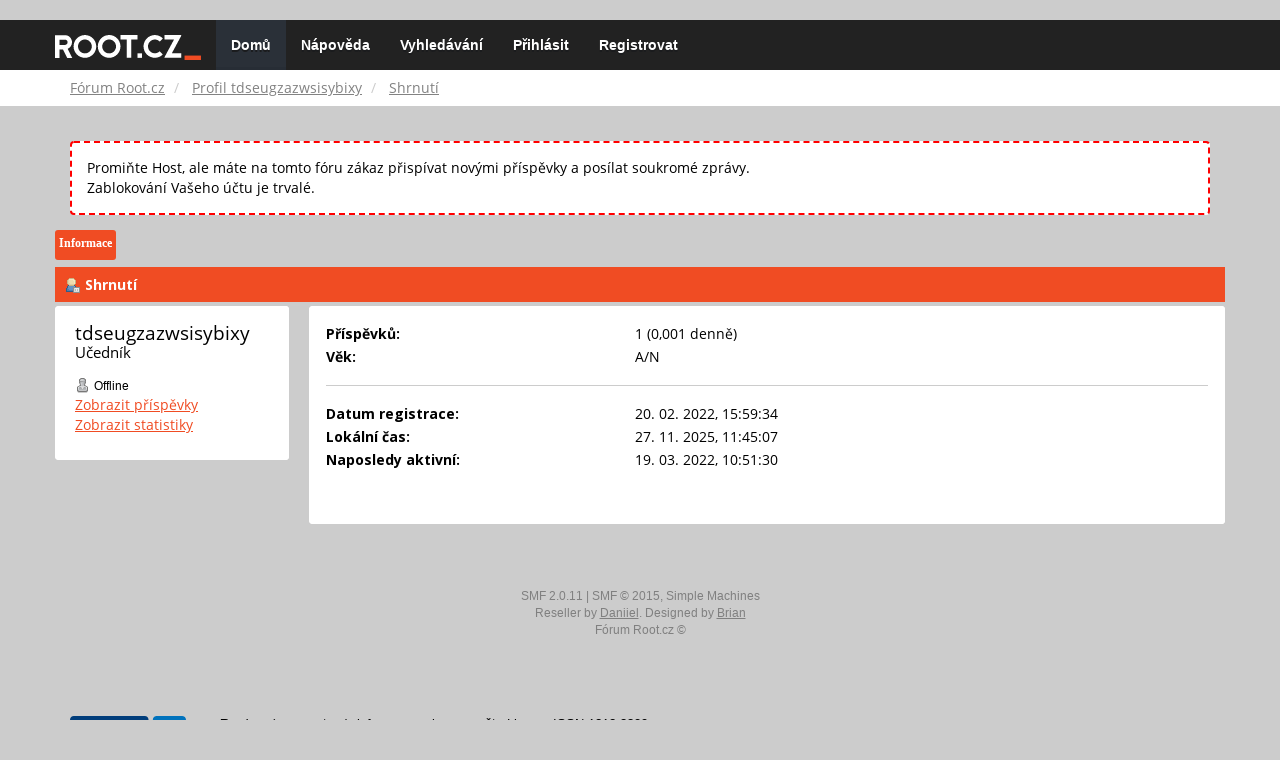

--- FILE ---
content_type: text/css
request_url: https://forum.root.cz/Themes/root-reseller/css/reseller.css?version=2
body_size: 2316
content:
img
{
	max-width: 100%;
	height: auto;
}
table, form, fielset
{
	max-width: 100%;
}
/* Navbar */
.navbar-default {
	background-color: #222222;
	border-color: #222222;
	border-bottom-width: 0;
	box-shadow: 0 -3px #222222 inset;
}
.navbar-default .navbar-collapse,
.navbar-default .navbar-form {
	border-bottom-width: 0;
	border-color: #222222;
}
.navbar-default .navbar-nav > li > a,
.navbar-default .navbar-brand {
	color: #FFF;
	font-weight: bold;
	font-family: Roboto, sans-serif;
	text-shadow: 0 2px #1b1c1e;
	text-decoration: none;
}
.navbar-default .navbar-nav > .active > a,
.navbar-default .navbar-nav > .active > a:hover,
.navbar-default .navbar-nav > .active > a:focus,
.navbar-default .navbar-nav > .open > a,
.navbar-default .navbar-nav > .open > a:hover,
.navbar-default .navbar-nav > .open > a:focus,
.navbar-default .navbar-nav > li > a:hover,
.navbar-default .navbar-nav > li > a:focus,
.navbar-default .navbar-brand:hover,
.navbar-default .navbar-brand:focus {
	color: #FFF;
	background-color: #2a3038;
	box-shadow: 0 -3px #272d35 inset;
}
@media (max-width: 768px) {
	.navbar-default .navbar-nav .open .dropdown-menu > li > a
	{
		color: #FFF;
	}
	.navbar-default .navbar-nav .open .dropdown-menu > li > a:hover,
	.navbar-default .navbar-nav .open .dropdown-menu > li > a:focus {
		color: #FFF;
		background-color: #2a3038;
		box-shadow: 0 -3px #272d35 inset;
	}
}
/* Header */
header
{
	background: #3498db;
	box-shadow: 0 -3px #9fc6e0 inset;
	padding: 20px 0;
}
@media (max-width: 970px) {
	header
	{
		text-align: center;
	}
}
header .btn
{
	font-size: 13px;
	font-family: Roboto, sans-serif;
	font-weight: bold;
	letter-spacing: 1px;
	text-transform: uppercase;
	padding: 13px 20px 16px;
   -webkit-transition: all .5s;
    transition: all .5s;
}

header .btn-success
{
	border-color: transparent;
	border-width: 0;
	box-shadow: 0 -4px #00B500 inset;
	text-shadow: 0 1px #00B500;
}
header .btn-primary
{
	border-color: transparent;
	border-width: 0;
	box-shadow: 0 -4px #FF4300 inset;
	text-shadow: 0 1px #FF4300;
}
header .btn-success:hover, header .btn-success:focus, header .btn-success:active
{
	border-color: transparent;
	border-width: 0;
	box-shadow: none;
	padding-bottom: 13px;
}
header .btn-primary:hover, header .btn-primary:focus, header .btn-primary:active
{
	border-color: transparent;
	border-width: 0;
	box-shadow: none;
	padding-bottom: 13px;
}
header .modal-content
{
	-webkit-box-shadow: none;
	box-shadow: none;
	border: none;
}
header .modal-header
{
	border-bottom: 1px solid #34495e;
	background-color: #34495e;
	border-radius: 4px 4px 0 0;
}
header .modal-header h4
{
	color: #FFF;
}
header .modal-header .close
{
	text-shadow: none;
}
header .checkbox, header .form-control
{
	font-size: 13px;
}
header .avatar
{
	float: right;
	margin-left: 15px;
	width: 84px;
	height: 84px;
}
header ul.reset
{
	text-align: right;
}
header ul.reset li, header ul.reset li a
{
	color: #FFF;
	font-family: Roboto, sans-serif;
	font-size: 12px;
}
header ul.reset li a:hover
{
	color: #0e3e5e;
	text-decoration: none;
}
header ul.reset li.user
{
	font-size: 16px;
	font-weight: bold;
}
@media (max-width: 970px) {
	header ul.reset
	{
		text-align: center;
	}
	header .avatar
	{
		float: none;
	}
}
.breadcrumb
{
	margin-bottom: 0;
	background-color: #FFF;
	border-radius: 3px;
}
.breadcrumb > li > a
{
	color: #828282;
}

.smalltext .smalltext {
	font-size: inherit;
}

footer {
	margin-top: 20px;
	padding: 20px 0;
	text-align: center;
	font-family: Roboto, sans-serif;
}
footer,
footer a,
footer a:link,
footer a:visited,
footer a.new_win:link,
footer a.new_win:visited {
	color: #808080;
}

body .admarker {
	color: #666;
}


/* @group Footer */
.container--footer {
	margin-top: 25px;
	padding-top: 30px;
	border-top: 2px solid transparent;
}
#footer {
	clear: both;
	font-family: "Helvetica Neue", Arial, Helvetica, Geneva, sans-serif;
	margin-bottom: -12px;
	text-align: center;
	padding-bottom: 13px;
	line-height: 1.3;
	clear: both;
	border-bottom: 21px solid transparent;
	position: relative;
}

/* @group Project Info */

#projectInfo {
	width: 100% /* 994px */;
	margin: 0 auto 10px;
	text-align: left;
	position: relative;
}

#footer .text-info,
#footer #projectInfo strong {
	color: #000;
}

#footer #projectInfo a.logo-iinfo {
	margin-right: 5px;
	float: left;
}

#footer #projectInfo p {
	margin: 0 0 4px 150px;
	padding: 0;
	font-size: 13px;
}

#footer #projectInfo ul {
	font-size: 13px;
	margin: 13px 0 0 150px;
}

#footer #projectInfo ul li {
	float: left;
	list-style: none;
	margin: 0 4px 0 0;
	padding: 0;
}

#footer #projectInfo a {
	color: #0167ab;
	padding-right: 4px;
}

#footer #projectInfo .corner {
	display: none;
}

#footer ul {
	list-style: none;
	margin: 0 0 0 170px;
	padding: 0;
}

#footer a {
	background: none;
	padding: 0;
}

/* @end */

/* @end */


.btn-group {
	margin: 5px 0;
}
.btn-group button {
	display: none;
}
.btn-group .dropdown-menu {
	position: static;
	float: none;
	display: block;
	min-width: 0;
	padding: 0 .5em;
	border-style: none;
	background-color: transparent;
	box-shadow: none;
}
.btn-group .dropdown-menu > li {
	display: inline;
}
.btn-group .dropdown-menu > li > a {
	display: inline-block;
	padding: .5em 1em;
}
.btn-group .dropdown-menu > li > a:hover {
	background-color: inherit;
}
.btn-group .dropdown-menu > li .button_strip_reply,
.btn-group .dropdown-menu > li .button_strip_new_topic {
	border-radius: 5px;
	background-color: #F04C23;
	color: #fff;
	font-weight: 700;
	text-decoration: none;
}
.btn-group .dropdown-menu > li .button_strip_reply:hover,
.btn-group .dropdown-menu > li .button_strip_new_topic:hover {
	background-color: #F04C23;
}
#main_content_section > .pagesection:first-of-type {
	margin-top: 0;
}
.pagesection:after {
  clear: both;
  display: table;
  content: "";
}

.display-info
{
	text-align: center;
	overflow: hidden;
}
.display-info h1 {
	font-size: 24px;
}
.display-info ul.info li {
	float: left;
	margin-left: 1.25em;
	font-size: 1em;
	line-height: 32px;
}
.display-info ul.info li.replies {
	color: #4fb2fc;
	text-transform: lowercase;
}
.display-info ul.info li.views {
	color: #e27c3e;
	text-transform: lowercase;
}
.display-info ul.info li.replies img {
	width: 32px;
	margin-right: 2px;
}
.display-info ul.info li.views img {
	width: 29px;
	margin-right: 2px;
	margin-bottom: 1px;
}
.social_icons
{
	margin-bottom: 10px;
}
.social_icons a
{
	margin: 0 5px;
	opacity: 0.5;
	transition: opacity .25s ease-in;
	-moz-transition: opacity .25s ease-in;
	-webkit-transition: opacity .25s ease-in;
}
.social_icons a:hover
{
	opacity: 1;
}


/* responsivni design i pro listu IInfa a reklamy (castecne prevzato ze stylu pouzivanych na Root.cz (v LESSu) a Navrcholu.cz) */
#sefa * {
	box-sizing: content-box;
}
/* "body" je pouzivany k umele navyseni specificnosti, protoze reseller.css se nenacita jako jeden z poslednich .css souboru */
body #sefa.iinfoBar {
	display: none;
	left: 0;
	min-width: 0;
	border: 0;
}
body #sefa.iinfoBar #nextItemsButton{
	right: 0;
}
body #sefa.iinfoBar .sub {
	padding: 0 60px 1px 0;
}
body .ad div,
body .ad iframe {
	max-width: 100%;
}
body .ad-skyscraper-sticky-holder {
	width: auto;
}
body .adibb[data-adp='leaderboard']:before,
body .adibb[data-adp*='skyscraper']:before {
	height: 20px;
	line-height: 20px;
	color: #999;
}
body .adLeaderboard {
	margin-top: 0;
}
body .ad,
body .body_message--ad,
body .adLeaderboard,
body .adibb[data-adp='leaderboard'] {
	display: none !important;
	font-size: 0; /* zrušit prázdné místo => pozor může haprovat, až přijdou HTML5 bannery (nutno znovu předepsat font-size) */
}

/* vynutit alespoň částečn responzivní chování reklam */
body .adLeaderboard img,
body .adibb[data-adp='leaderboard'] img {
	width: 100% !important;
	height: auto !important;
}

@media (min-width: 569px) {
	body .body_message .ad,
	body .body_message--ad {
		display: block !important;
		font-size: inherit;
	}
}

@media (min-width: 769px) {

	body #sefa.iinfoBar {
		display: block;
	}
	body #sefa.iinfoBar .sub {
		padding: 0 71px 1px 0;
	}
}
@media (min-width: 929px) {
	body .ad--big-rectangle {
		display: block !important;
	}
}
@media (min-width: 969px) {
	body .ad,
	body .adLeaderboard,
  	body .adibb[data-adp='leaderboard'] {
		display: block !important;
	}
	.navbar-static-top {
		margin-top: 20px;
	}
}
/* // responsivni design i pro listu IInfa a reklamy (castecne prevzato ze stylu pouzivanych na Root.cz (v LESSu) a Navrcholu.cz) */


--- FILE ---
content_type: application/javascript
request_url: https://forum.root.cz/Themes/iinfo-resources/scripts/ga.js
body_size: 550
content:
/* Global variables _ga_account, _ga_domain must be defined
 * before this file is evaluated
 */
var _gaq = _gaq || [];
_gaq.push(['_setAccount', _ga_account]);
_gaq.push(['_setDomainName', _ga_domain]);
_gaq.push(['_setAllowAnchor', true]);
_gaq.push((function() {
	var gPair = ['_trackPageview'];
	// custom tracking URL
	var lHash = window.location.hash;
	var lSearch = window.location.search;

	// parse hash (supports #ic=... or #something&ic=
	var lHashMatch = lHash.match(/^(#[^&]*)&?(ic=[^&]+&[^&]+)/);
	if (!lHashMatch) {
		return gPair;
	}
	// "real" anchor found, try to scroll to it (uses JQuery for simplicity)
	if (lHashMatch[1] != "#" && $) {
		$(function() {
			window.location.replace(document.location.protocol
					+ '//' + document.location.host
					+ window.location.pathname + lSearch
					+ lHashMatch[1]);
		});
	}
	// convert hash params to regular
	var fakePage = window.location.pathname + lSearch
		+ (lSearch.length == 0 ? '?' : '&') + lHashMatch[2];
	gPair.push(fakePage);

	return gPair;
})());

(function() {
	var ga = document.createElement('script'); ga.type = 'text/javascript'; ga.async = true;
	ga.src = ('https:' == document.location.protocol ? 'https://ssl' : 'http://www') + '.google-analytics.com/ga.js';
	var s = document.getElementsByTagName('script')[0]; s.parentNode.insertBefore(ga, s);
})();
